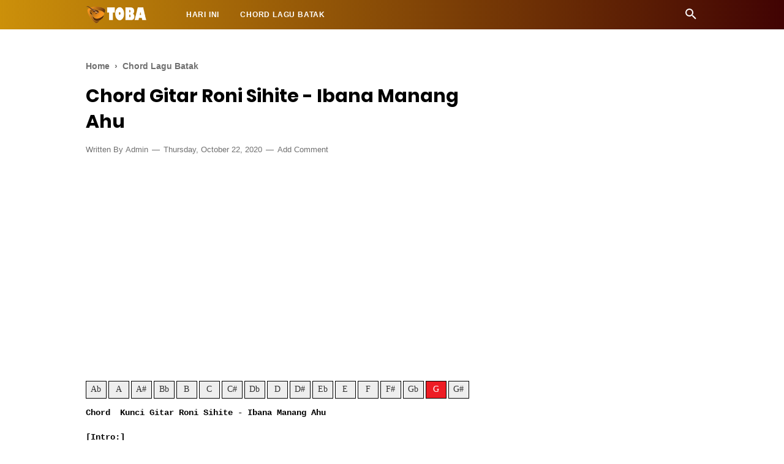

--- FILE ---
content_type: text/html; charset=utf-8
request_url: https://www.google.com/recaptcha/api2/aframe
body_size: 267
content:
<!DOCTYPE HTML><html><head><meta http-equiv="content-type" content="text/html; charset=UTF-8"></head><body><script nonce="3GWbdV6OZiUtOpa6WF1cJw">/** Anti-fraud and anti-abuse applications only. See google.com/recaptcha */ try{var clients={'sodar':'https://pagead2.googlesyndication.com/pagead/sodar?'};window.addEventListener("message",function(a){try{if(a.source===window.parent){var b=JSON.parse(a.data);var c=clients[b['id']];if(c){var d=document.createElement('img');d.src=c+b['params']+'&rc='+(localStorage.getItem("rc::a")?sessionStorage.getItem("rc::b"):"");window.document.body.appendChild(d);sessionStorage.setItem("rc::e",parseInt(sessionStorage.getItem("rc::e")||0)+1);localStorage.setItem("rc::h",'1769419774811');}}}catch(b){}});window.parent.postMessage("_grecaptcha_ready", "*");}catch(b){}</script></body></html>

--- FILE ---
content_type: text/css; charset=utf-8
request_url: https://raw.githack.com/Gitartoba/transposebatak/master/transposer.css
body_size: -30
content:
.transpose-keys {
	margin: 10px 0;
	overflow: auto;
	font: normal 14px Roboto;
	padding-top: 10px;
	clear: both;
}
.transpose-keys a { 
	display: block;
	float: left;
	width: 2.25em;
	text-align: center;
	margin: 0 .25em .25em 0;
	color: #333;
	background: #eee;
	text-decoration: none;
	padding: .4em 0;
	border: solid 1px black;
	outline: none;
}
.transpose-keys a.selected { 
  background: #ed1c24; 
  color: #FFF;
}
.entry-content .c,.entry-content .on{
  color: #1923d6;
  transition: opacity 0.3s ease-in-out;
  
}


--- FILE ---
content_type: text/javascript; charset=UTF-8
request_url: https://www.gitartoba.com/feeds/posts/summary/?max-results=7&alt=json-in-script&callback=artikelterbaru
body_size: 2855
content:
// API callback
artikelterbaru({"version":"1.0","encoding":"UTF-8","feed":{"xmlns":"http://www.w3.org/2005/Atom","xmlns$openSearch":"http://a9.com/-/spec/opensearchrss/1.0/","xmlns$blogger":"http://schemas.google.com/blogger/2008","xmlns$georss":"http://www.georss.org/georss","xmlns$gd":"http://schemas.google.com/g/2005","xmlns$thr":"http://purl.org/syndication/thread/1.0","id":{"$t":"tag:blogger.com,1999:blog-4785228805485040723"},"updated":{"$t":"2025-11-27T16:46:52.828-08:00"},"category":[{"term":"Chord Lagu Batak"},{"term":"Kunci Lagu Indonesia"},{"term":"Kunci Gitar Rohani"},{"term":"Nabasa Trio"},{"term":"Chord Lagu Karo"},{"term":"Judika"},{"term":"Style Voice"},{"term":"Arghado Trio"},{"term":"Nagabe Trio"},{"term":"Duo Naimarata"},{"term":"Kunci Gitar Lagu Papua"}],"title":{"type":"text","$t":"Gitar TOBA"},"subtitle":{"type":"html","$t":"Situs ini Menyediakan Chord Kunci Gitar Lagu Batak dan Kunci Gitar Lagu Lainya Hanya di Gitartoba.Com"},"link":[{"rel":"http://schemas.google.com/g/2005#feed","type":"application/atom+xml","href":"https:\/\/www.gitartoba.com\/feeds\/posts\/summary"},{"rel":"self","type":"application/atom+xml","href":"https:\/\/www.blogger.com\/feeds\/4785228805485040723\/posts\/summary?alt=json-in-script\u0026max-results=7"},{"rel":"alternate","type":"text/html","href":"https:\/\/www.gitartoba.com\/"},{"rel":"hub","href":"http://pubsubhubbub.appspot.com/"},{"rel":"next","type":"application/atom+xml","href":"https:\/\/www.blogger.com\/feeds\/4785228805485040723\/posts\/summary?alt=json-in-script\u0026start-index=8\u0026max-results=7"}],"author":[{"name":{"$t":"Admin"},"uri":{"$t":"http:\/\/www.blogger.com\/profile\/09778746930016461554"},"email":{"$t":"noreply@blogger.com"},"gd$image":{"rel":"http://schemas.google.com/g/2005#thumbnail","width":"16","height":"16","src":"https:\/\/img1.blogblog.com\/img\/b16-rounded.gif"}}],"generator":{"version":"7.00","uri":"http://www.blogger.com","$t":"Blogger"},"openSearch$totalResults":{"$t":"433"},"openSearch$startIndex":{"$t":"1"},"openSearch$itemsPerPage":{"$t":"7"},"entry":[{"id":{"$t":"tag:blogger.com,1999:blog-4785228805485040723.post-743377970531456094"},"published":{"$t":"2025-11-27T16:46:07.862-08:00"},"updated":{"$t":"2025-11-27T16:46:52.816-08:00"},"title":{"type":"text","$t":"Kunci Gitar Marhara - Unang Sitau Monangmu dari G"},"summary":{"type":"text","$t":"Kunci Gitar Marhara - Unang Sitau Monangmu dari G\n\n\nIntro :\nC  C  F  F\nDm  G  F C F C\n\nC\naha be naso hubaen \n   C\nna denggan maradophon ho\n   F\nda hasian..\nG\nhosa dohot nasa ngolukki\n                   C\nnga hupelehon be tuho..\n        Dm\nalani holongku do i..\nG          C  F G\n tu ho hasian..\n\nC\non dope hea hubaen \n  C\nnasala maradophon ho\n   F\ndi ngolukki..\nG\nmaos ma holan i \n          G\nsai "},"link":[{"rel":"replies","type":"application/atom+xml","href":"https:\/\/www.gitartoba.com\/feeds\/743377970531456094\/comments\/default","title":"Post Comments"},{"rel":"replies","type":"text/html","href":"https:\/\/www.gitartoba.com\/2025\/11\/kunci-gitar-marhara-unang-sitau.html#comment-form","title":"0 Comments"},{"rel":"edit","type":"application/atom+xml","href":"https:\/\/www.blogger.com\/feeds\/4785228805485040723\/posts\/default\/743377970531456094"},{"rel":"self","type":"application/atom+xml","href":"https:\/\/www.blogger.com\/feeds\/4785228805485040723\/posts\/default\/743377970531456094"},{"rel":"alternate","type":"text/html","href":"https:\/\/www.gitartoba.com\/2025\/11\/kunci-gitar-marhara-unang-sitau.html","title":"Kunci Gitar Marhara - Unang Sitau Monangmu dari G"}],"author":[{"name":{"$t":"Admin"},"uri":{"$t":"http:\/\/www.blogger.com\/profile\/09778746930016461554"},"email":{"$t":"noreply@blogger.com"},"gd$image":{"rel":"http://schemas.google.com/g/2005#thumbnail","width":"16","height":"16","src":"https:\/\/img1.blogblog.com\/img\/b16-rounded.gif"}}],"thr$total":{"$t":"0"}},{"id":{"$t":"tag:blogger.com,1999:blog-4785228805485040723.post-3587679687433899572"},"published":{"$t":"2025-11-26T04:29:00.000-08:00"},"updated":{"$t":"2025-11-26T04:29:17.951-08:00"},"category":[{"scheme":"http://www.blogger.com/atom/ns#","term":"Chord Lagu Batak"}],"title":{"type":"text","$t":"chord Kunci Gitar dari C Jun Munthe - Hita"},"summary":{"type":"text","$t":"chord Kunci Gitar dari C Jun Munthe - Hita\n\nIntro : \nC G  Am  G\nF Em  G\nC G  Am  G\nF  Em  G\n\nC   G         Am     Gm\nhasian unang holsoan ho..\n        F    Em     Dm           G\ndi akka hata na manegai pikkiran mi..\nC   G           Am\nhasian unang be ganggu..\n   Gm           F             Em \ndi son do au tontong manghaol ho..\n   Dm   G           C \ndi susa nang sonang mi..\n\n    Am\naut sura pe "},"link":[{"rel":"replies","type":"application/atom+xml","href":"https:\/\/www.gitartoba.com\/feeds\/3587679687433899572\/comments\/default","title":"Post Comments"},{"rel":"replies","type":"text/html","href":"https:\/\/www.gitartoba.com\/2025\/11\/chord-kunci-gitar-dari-c-jun-munthe-hita.html#comment-form","title":"0 Comments"},{"rel":"edit","type":"application/atom+xml","href":"https:\/\/www.blogger.com\/feeds\/4785228805485040723\/posts\/default\/3587679687433899572"},{"rel":"self","type":"application/atom+xml","href":"https:\/\/www.blogger.com\/feeds\/4785228805485040723\/posts\/default\/3587679687433899572"},{"rel":"alternate","type":"text/html","href":"https:\/\/www.gitartoba.com\/2025\/11\/chord-kunci-gitar-dari-c-jun-munthe-hita.html","title":"chord Kunci Gitar dari C Jun Munthe - Hita"}],"author":[{"name":{"$t":"Admin"},"uri":{"$t":"http:\/\/www.blogger.com\/profile\/09778746930016461554"},"email":{"$t":"noreply@blogger.com"},"gd$image":{"rel":"http://schemas.google.com/g/2005#thumbnail","width":"16","height":"16","src":"https:\/\/img1.blogblog.com\/img\/b16-rounded.gif"}}],"thr$total":{"$t":"0"}},{"id":{"$t":"tag:blogger.com,1999:blog-4785228805485040723.post-1534856910756143333"},"published":{"$t":"2024-12-10T00:10:00.003-08:00"},"updated":{"$t":"2024-12-10T00:10:42.358-08:00"},"category":[{"scheme":"http://www.blogger.com/atom/ns#","term":"Chord Lagu Batak"}],"title":{"type":"text","$t":"Kunci Gitar Sasada Ho Dari D  - Bobby Purba \u0026 Tabita Sipahutar"},"summary":{"type":"text","$t":"Kunci Gitar Sasada Ho Dari D  - Bobby Purba \u0026 Tabita Sipahutar\n\n\nIntro :   \n D      A\nhuuwo.. ooo.\n G       D\nhuuwo.. o oo..\nD      A\n uuwo.. ooo.. \n  G       D\nhuuwo.. o oo..\n\nD           A\nsasada ho.. dirohakki\nG              D\n mangingani pikkiranki\nG                 D\nmarbarbunga-bunga rohakki\n E                 A\nalani denggan ni basam\n\nD           A\nsasada ho.. dingolukki\nG              D\n "},"link":[{"rel":"replies","type":"application/atom+xml","href":"https:\/\/www.gitartoba.com\/feeds\/1534856910756143333\/comments\/default","title":"Post Comments"},{"rel":"replies","type":"text/html","href":"https:\/\/www.gitartoba.com\/2024\/12\/kunci-gitar-sasada-ho-dari-d-bobby.html#comment-form","title":"0 Comments"},{"rel":"edit","type":"application/atom+xml","href":"https:\/\/www.blogger.com\/feeds\/4785228805485040723\/posts\/default\/1534856910756143333"},{"rel":"self","type":"application/atom+xml","href":"https:\/\/www.blogger.com\/feeds\/4785228805485040723\/posts\/default\/1534856910756143333"},{"rel":"alternate","type":"text/html","href":"https:\/\/www.gitartoba.com\/2024\/12\/kunci-gitar-sasada-ho-dari-d-bobby.html","title":"Kunci Gitar Sasada Ho Dari D  - Bobby Purba \u0026 Tabita Sipahutar"}],"author":[{"name":{"$t":"Admin"},"uri":{"$t":"http:\/\/www.blogger.com\/profile\/09778746930016461554"},"email":{"$t":"noreply@blogger.com"},"gd$image":{"rel":"http://schemas.google.com/g/2005#thumbnail","width":"16","height":"16","src":"https:\/\/img1.blogblog.com\/img\/b16-rounded.gif"}}],"thr$total":{"$t":"0"}},{"id":{"$t":"tag:blogger.com,1999:blog-4785228805485040723.post-7049588589004955786"},"published":{"$t":"2024-12-04T23:35:00.002-08:00"},"updated":{"$t":"2024-12-04T23:35:12.003-08:00"},"category":[{"scheme":"http://www.blogger.com/atom/ns#","term":"Chord Lagu Batak"}],"title":{"type":"text","$t":"Chord Jun Munthe - Dang Marnasuda dan Kunci Gitarnya"},"summary":{"type":"text","$t":"Chord Jun Munthe - Dang Marnasuda dan Kunci Gitarnya\n\nIntro :\n C Am F C\n\nC                            Am\naha mambahen gabe lomos rohami\nlao mangoloi pangidoanku\n  Dm              \nhatahon na di rohami\n F         G         C\nasa huboto manikkopi i..\n\nC                              Am\n hagalaeon mi rade do au paune i\nhahuranganmi tau jaloonku\n  Dm              \nundukhon na di rohami\n      F       G"},"link":[{"rel":"replies","type":"application/atom+xml","href":"https:\/\/www.gitartoba.com\/feeds\/7049588589004955786\/comments\/default","title":"Post Comments"},{"rel":"replies","type":"text/html","href":"https:\/\/www.gitartoba.com\/2024\/12\/chord-jun-munthe-dang-marnasuda-dan.html#comment-form","title":"0 Comments"},{"rel":"edit","type":"application/atom+xml","href":"https:\/\/www.blogger.com\/feeds\/4785228805485040723\/posts\/default\/7049588589004955786"},{"rel":"self","type":"application/atom+xml","href":"https:\/\/www.blogger.com\/feeds\/4785228805485040723\/posts\/default\/7049588589004955786"},{"rel":"alternate","type":"text/html","href":"https:\/\/www.gitartoba.com\/2024\/12\/chord-jun-munthe-dang-marnasuda-dan.html","title":"Chord Jun Munthe - Dang Marnasuda dan Kunci Gitarnya"}],"author":[{"name":{"$t":"Admin"},"uri":{"$t":"http:\/\/www.blogger.com\/profile\/09778746930016461554"},"email":{"$t":"noreply@blogger.com"},"gd$image":{"rel":"http://schemas.google.com/g/2005#thumbnail","width":"16","height":"16","src":"https:\/\/img1.blogblog.com\/img\/b16-rounded.gif"}}],"thr$total":{"$t":"0"}},{"id":{"$t":"tag:blogger.com,1999:blog-4785228805485040723.post-8554034481453230803"},"published":{"$t":"2024-08-29T06:22:00.000-07:00"},"updated":{"$t":"2024-08-29T06:22:15.413-07:00"},"category":[{"scheme":"http://www.blogger.com/atom/ns#","term":"Chord Lagu Batak"}],"title":{"type":"text","$t":"Kunci Gitarnya Unang Be Hatai Cinta Dari C Paling Mudah"},"summary":{"type":"text","$t":"\u0026nbsp;\n\n\nKunci Gitar Unang Be Hatai Cinta dari C  - Flora Susanti Hasugian\n\n[Intro:] \nC   Dm  G   C\nAm  Dm  F  G  C\n\nC                           F\ndang tardokkon au be manang aha\n    G                  C\ndungkon huida ho padua dua\n      F        G\nnaeng muruk pe au\n      Em         Am\ndang adongbe lapatan na\nF           G           C   Dm G\n nungnga terlanjur au kecewa\n\n C                     F\n"},"link":[{"rel":"replies","type":"application/atom+xml","href":"https:\/\/www.gitartoba.com\/feeds\/8554034481453230803\/comments\/default","title":"Post Comments"},{"rel":"replies","type":"text/html","href":"https:\/\/www.gitartoba.com\/2024\/08\/kunci-gitarnya-unang-be-hatai-cinta.html#comment-form","title":"0 Comments"},{"rel":"edit","type":"application/atom+xml","href":"https:\/\/www.blogger.com\/feeds\/4785228805485040723\/posts\/default\/8554034481453230803"},{"rel":"self","type":"application/atom+xml","href":"https:\/\/www.blogger.com\/feeds\/4785228805485040723\/posts\/default\/8554034481453230803"},{"rel":"alternate","type":"text/html","href":"https:\/\/www.gitartoba.com\/2024\/08\/kunci-gitarnya-unang-be-hatai-cinta.html","title":"Kunci Gitarnya Unang Be Hatai Cinta Dari C Paling Mudah"}],"author":[{"name":{"$t":"Admin"},"uri":{"$t":"http:\/\/www.blogger.com\/profile\/09778746930016461554"},"email":{"$t":"noreply@blogger.com"},"gd$image":{"rel":"http://schemas.google.com/g/2005#thumbnail","width":"16","height":"16","src":"https:\/\/img1.blogblog.com\/img\/b16-rounded.gif"}}],"media$thumbnail":{"xmlns$media":"http://search.yahoo.com/mrss/","url":"https:\/\/blogger.googleusercontent.com\/img\/b\/R29vZ2xl\/AVvXsEgD3gPopp8hnfM93gJqzg7zCb8OdT4ktYqhGLrGqiRzkBd0fp8b4pS1HusUkevuOPFZ3iyf8Pzw6KW0dbfOF6Pxue3nZnm4OjbiYibh9w-mdUxGpRlPdIPSv3PnwznTBcMf0dA3TfUoBADtwZC5A17vD16NZtAhkL1uKn1Zoyfb1gu7kT_yJZ4t6TtcZUWw\/s72-c\/UNANG%20BE%20HATAI%20CINTA%20KUNCI%20GITARNYA.jpg","height":"72","width":"72"},"thr$total":{"$t":"0"}},{"id":{"$t":"tag:blogger.com,1999:blog-4785228805485040723.post-3187577554634356530"},"published":{"$t":"2024-07-03T19:56:00.000-07:00"},"updated":{"$t":"2024-07-03T19:56:23.633-07:00"},"category":[{"scheme":"http://www.blogger.com/atom/ns#","term":"Chord Lagu Batak"}],"title":{"type":"text","$t":"Kunci Gitar Rohaku - Jun Munthe dari G"},"summary":{"type":"text","$t":"Kunci Gitar Rohaku - Jun Munthe dari G\nintro:\nIntro : \nC  Am  F  C\n\nC                            Am\naha mambahen gabe lomos rohami\nlao mangoloi pangidoanku\n  Dm             \nhatahon na di rohami\n F         G         C\nasa huboto manikkopi i..\n\nC                              Am\n hagalaeon mi rade do au paune i\nhahuranganmi tau jaloonku\n  Dm               \nundukhon na di rohami\n      F       G"},"link":[{"rel":"replies","type":"application/atom+xml","href":"https:\/\/www.gitartoba.com\/feeds\/3187577554634356530\/comments\/default","title":"Post Comments"},{"rel":"replies","type":"text/html","href":"https:\/\/www.gitartoba.com\/2024\/07\/kunci-gitar-rohaku-jun-munthe-dari-g.html#comment-form","title":"0 Comments"},{"rel":"edit","type":"application/atom+xml","href":"https:\/\/www.blogger.com\/feeds\/4785228805485040723\/posts\/default\/3187577554634356530"},{"rel":"self","type":"application/atom+xml","href":"https:\/\/www.blogger.com\/feeds\/4785228805485040723\/posts\/default\/3187577554634356530"},{"rel":"alternate","type":"text/html","href":"https:\/\/www.gitartoba.com\/2024\/07\/kunci-gitar-rohaku-jun-munthe-dari-g.html","title":"Kunci Gitar Rohaku - Jun Munthe dari G"}],"author":[{"name":{"$t":"Admin"},"uri":{"$t":"http:\/\/www.blogger.com\/profile\/09778746930016461554"},"email":{"$t":"noreply@blogger.com"},"gd$image":{"rel":"http://schemas.google.com/g/2005#thumbnail","width":"16","height":"16","src":"https:\/\/img1.blogblog.com\/img\/b16-rounded.gif"}}],"thr$total":{"$t":"0"}},{"id":{"$t":"tag:blogger.com,1999:blog-4785228805485040723.post-7646963793540028749"},"published":{"$t":"2024-03-21T20:04:00.000-07:00"},"updated":{"$t":"2024-03-21T20:27:33.078-07:00"},"category":[{"scheme":"http://www.blogger.com/atom/ns#","term":"Chord Lagu Batak"}],"title":{"type":"text","$t":"Kunci Gitar Dompak Sinaga Feat Meta Sinaga - Pujionku Ma Goarmu"},"summary":{"type":"text","$t":"\n\nKunci Gitar Dompak Sinaga Feat Meta Sinaga - Pujionku Ma Goarmu\n\nintro:\nC  G  Am  Em  F\nG  C  G  C  G  Am\nE  F  G  C  G\n\nC         G  Am         Em\nSian roha na unduk jala ias \n         G        C      G\nPujionku ma GoarMu o Tuhan \n   C      G  Am           EM\nAlani basaM nang PanarihonMi\n     F    Fm       C        G\nDi ganup gulmit ni parngoluonki\nC         G     Am      E \nDi ramoti Ho do au"},"link":[{"rel":"replies","type":"application/atom+xml","href":"https:\/\/www.gitartoba.com\/feeds\/7646963793540028749\/comments\/default","title":"Post Comments"},{"rel":"replies","type":"text/html","href":"https:\/\/www.gitartoba.com\/2024\/03\/kunci-gitar-dompak-sinaga-feat-meta.html#comment-form","title":"0 Comments"},{"rel":"edit","type":"application/atom+xml","href":"https:\/\/www.blogger.com\/feeds\/4785228805485040723\/posts\/default\/7646963793540028749"},{"rel":"self","type":"application/atom+xml","href":"https:\/\/www.blogger.com\/feeds\/4785228805485040723\/posts\/default\/7646963793540028749"},{"rel":"alternate","type":"text/html","href":"https:\/\/www.gitartoba.com\/2024\/03\/kunci-gitar-dompak-sinaga-feat-meta.html","title":"Kunci Gitar Dompak Sinaga Feat Meta Sinaga - Pujionku Ma Goarmu"}],"author":[{"name":{"$t":"Admin"},"uri":{"$t":"http:\/\/www.blogger.com\/profile\/09778746930016461554"},"email":{"$t":"noreply@blogger.com"},"gd$image":{"rel":"http://schemas.google.com/g/2005#thumbnail","width":"16","height":"16","src":"https:\/\/img1.blogblog.com\/img\/b16-rounded.gif"}}],"media$thumbnail":{"xmlns$media":"http://search.yahoo.com/mrss/","url":"https:\/\/blogger.googleusercontent.com\/img\/b\/R29vZ2xl\/AVvXsEjVy0f8U2-9kJSC2tMjUITz8jIkQIfC-gQxUI-Ga1N4FjDIMmxZMPxjtpNyzLRxBDuLy4jvg2UMMe-0AcwzSB32GktmULxDin5-JBuO9eKn4lIlcSxmL7V1Sfyjh0KeKFH3iNUrmNc03s_DbOxeubV8ujuxlcyqmauBjMpF5dCMHRPkIG06JFjMjzbfS6x4\/s72-c\/Dompak%20Sinaga%20Feat%20Meta%20Sinaga%20chord.jpg","height":"72","width":"72"},"thr$total":{"$t":"0"}}]}});

--- FILE ---
content_type: text/javascript; charset=UTF-8
request_url: https://www.gitartoba.com/feeds/posts/summary/-/Chord%20Lagu%20Batak?alt=json-in-script&orderby=updated&start-index=209&max-results=8&callback=showRelatedPost
body_size: 3445
content:
// API callback
showRelatedPost({"version":"1.0","encoding":"UTF-8","feed":{"xmlns":"http://www.w3.org/2005/Atom","xmlns$openSearch":"http://a9.com/-/spec/opensearchrss/1.0/","xmlns$blogger":"http://schemas.google.com/blogger/2008","xmlns$georss":"http://www.georss.org/georss","xmlns$gd":"http://schemas.google.com/g/2005","xmlns$thr":"http://purl.org/syndication/thread/1.0","id":{"$t":"tag:blogger.com,1999:blog-4785228805485040723"},"updated":{"$t":"2025-11-27T16:46:52.828-08:00"},"category":[{"term":"Chord Lagu Batak"},{"term":"Kunci Lagu Indonesia"},{"term":"Kunci Gitar Rohani"},{"term":"Nabasa Trio"},{"term":"Chord Lagu Karo"},{"term":"Judika"},{"term":"Style Voice"},{"term":"Arghado Trio"},{"term":"Nagabe Trio"},{"term":"Duo Naimarata"},{"term":"Kunci Gitar Lagu Papua"}],"title":{"type":"text","$t":"Gitar TOBA"},"subtitle":{"type":"html","$t":"Situs ini Menyediakan Chord Kunci Gitar Lagu Batak dan Kunci Gitar Lagu Lainya Hanya di Gitartoba.Com"},"link":[{"rel":"http://schemas.google.com/g/2005#feed","type":"application/atom+xml","href":"https:\/\/www.gitartoba.com\/feeds\/posts\/summary"},{"rel":"self","type":"application/atom+xml","href":"https:\/\/www.blogger.com\/feeds\/4785228805485040723\/posts\/summary\/-\/Chord+Lagu+Batak?alt=json-in-script\u0026start-index=209\u0026max-results=8\u0026orderby=updated"},{"rel":"alternate","type":"text/html","href":"https:\/\/www.gitartoba.com\/search\/label\/Chord%20Lagu%20Batak"},{"rel":"hub","href":"http://pubsubhubbub.appspot.com/"},{"rel":"previous","type":"application/atom+xml","href":"https:\/\/www.blogger.com\/feeds\/4785228805485040723\/posts\/summary\/-\/Chord+Lagu+Batak\/-\/Chord+Lagu+Batak?alt=json-in-script\u0026start-index=201\u0026max-results=8\u0026orderby=updated"},{"rel":"next","type":"application/atom+xml","href":"https:\/\/www.blogger.com\/feeds\/4785228805485040723\/posts\/summary\/-\/Chord+Lagu+Batak\/-\/Chord+Lagu+Batak?alt=json-in-script\u0026start-index=217\u0026max-results=8\u0026orderby=updated"}],"author":[{"name":{"$t":"Admin"},"uri":{"$t":"http:\/\/www.blogger.com\/profile\/09778746930016461554"},"email":{"$t":"noreply@blogger.com"},"gd$image":{"rel":"http://schemas.google.com/g/2005#thumbnail","width":"16","height":"16","src":"https:\/\/img1.blogblog.com\/img\/b16-rounded.gif"}}],"generator":{"version":"7.00","uri":"http://www.blogger.com","$t":"Blogger"},"openSearch$totalResults":{"$t":"283"},"openSearch$startIndex":{"$t":"209"},"openSearch$itemsPerPage":{"$t":"8"},"entry":[{"id":{"$t":"tag:blogger.com,1999:blog-4785228805485040723.post-8909522445976579519"},"published":{"$t":"2019-05-08T02:18:00.001-07:00"},"updated":{"$t":"2020-05-02T21:53:42.824-07:00"},"category":[{"scheme":"http://www.blogger.com/atom/ns#","term":"Chord Lagu Batak"}],"title":{"type":"text","$t":"Chord Kunci Gitar Serly 2 - Jack Marpaung"},"summary":{"type":"text","$t":"\n\n\n\nUntuk mempermudah anda mempelajari Kunci Gitar Serly 2 - Jack Marpaung, anda bisa mengganti nada dasar kunci sesuai selera dan suara anda,caranya klik kunci yang ada inginkan \nSerly 2\n\n  \nIntro : \nA  Am  A\nF#m  A  E  A  2x\n\n*\nA      D       A\nSerly, huingot do\n   D                     A\nsasude na janji na tapudu ni\n    D                  A F#m        \npadan naso boi aseonta i.. i\nA       E"},"link":[{"rel":"replies","type":"application/atom+xml","href":"https:\/\/www.gitartoba.com\/feeds\/8909522445976579519\/comments\/default","title":"Post Comments"},{"rel":"replies","type":"text/html","href":"https:\/\/www.gitartoba.com\/2019\/05\/chord-kunci-gitar-serly-2-jack-marpaung.html#comment-form","title":"0 Comments"},{"rel":"edit","type":"application/atom+xml","href":"https:\/\/www.blogger.com\/feeds\/4785228805485040723\/posts\/default\/8909522445976579519"},{"rel":"self","type":"application/atom+xml","href":"https:\/\/www.blogger.com\/feeds\/4785228805485040723\/posts\/default\/8909522445976579519"},{"rel":"alternate","type":"text/html","href":"https:\/\/www.gitartoba.com\/2019\/05\/chord-kunci-gitar-serly-2-jack-marpaung.html","title":"Chord Kunci Gitar Serly 2 - Jack Marpaung"}],"author":[{"name":{"$t":"Admin"},"uri":{"$t":"http:\/\/www.blogger.com\/profile\/09778746930016461554"},"email":{"$t":"noreply@blogger.com"},"gd$image":{"rel":"http://schemas.google.com/g/2005#thumbnail","width":"16","height":"16","src":"https:\/\/img1.blogblog.com\/img\/b16-rounded.gif"}}],"media$thumbnail":{"xmlns$media":"http://search.yahoo.com/mrss/","url":"https:\/\/blogger.googleusercontent.com\/img\/b\/R29vZ2xl\/AVvXsEiEjL1RuO-lUqjsKXlftZD4CvSMMfDxjjcSngPotjp3WehNpMBn6pGFDy6mRHA4aT9llM3zDWFTRgxeUO6A0iA5__9ToYlMPfY4QwzAGcX1u-5raVZLdDAzw0Ljy_NqIOl5Hfi1OsHOAoBn\/s72-c\/Chord+Kunci+Gitar+Serly+2.jpeg","height":"72","width":"72"},"thr$total":{"$t":"0"}},{"id":{"$t":"tag:blogger.com,1999:blog-4785228805485040723.post-1302100689809614130"},"published":{"$t":"2019-05-08T18:26:00.002-07:00"},"updated":{"$t":"2020-05-02T21:53:29.355-07:00"},"category":[{"scheme":"http://www.blogger.com/atom/ns#","term":"Chord Lagu Batak"}],"title":{"type":"text","$t":"Kunci Gitar Manangiangkon Au - Permata Trio"},"summary":{"type":"text","$t":"\n\n\n\nUntuk mempermudah anda mempelajari Kunci Gitar Manangiangkon Au - Permata Trio, anda bisa mengganti nada dasar kunci sesuai selera dan suara anda,caranya klik kunci yang ada inginkan\nManangiangkon Au\n\u0026nbsp;\n\n  \nIntro :\nC  Em  Dm G  C\nC  Em  Dm G\n\nC     Em   Dm     G        C\nnungga hudok tuho dahasian\n       Em     Dm    G       C\ndang na marmeam-meam au tuho\n         Em        Dm   G"},"link":[{"rel":"replies","type":"application/atom+xml","href":"https:\/\/www.gitartoba.com\/feeds\/1302100689809614130\/comments\/default","title":"Post Comments"},{"rel":"replies","type":"text/html","href":"https:\/\/www.gitartoba.com\/2019\/05\/kunci-gitar-manangiangkon-au-permata.html#comment-form","title":"0 Comments"},{"rel":"edit","type":"application/atom+xml","href":"https:\/\/www.blogger.com\/feeds\/4785228805485040723\/posts\/default\/1302100689809614130"},{"rel":"self","type":"application/atom+xml","href":"https:\/\/www.blogger.com\/feeds\/4785228805485040723\/posts\/default\/1302100689809614130"},{"rel":"alternate","type":"text/html","href":"https:\/\/www.gitartoba.com\/2019\/05\/kunci-gitar-manangiangkon-au-permata.html","title":"Kunci Gitar Manangiangkon Au - Permata Trio"}],"author":[{"name":{"$t":"Admin"},"uri":{"$t":"http:\/\/www.blogger.com\/profile\/09778746930016461554"},"email":{"$t":"noreply@blogger.com"},"gd$image":{"rel":"http://schemas.google.com/g/2005#thumbnail","width":"16","height":"16","src":"https:\/\/img1.blogblog.com\/img\/b16-rounded.gif"}}],"media$thumbnail":{"xmlns$media":"http://search.yahoo.com/mrss/","url":"https:\/\/blogger.googleusercontent.com\/img\/b\/R29vZ2xl\/AVvXsEgul8WziGq86s2xOKwh1qmRiQSr-Ig1-2ego-VZyBZszH_qgAQnmsfwmGwM4WIVbxF2YAwf3Z4hRJB2uZBJYgZ6mXk3mt2MDrdltWmqYv3_px9vR9XVTo3tMhCWPwZ_7MJnTJmmg04jGQKc\/s72-c\/Kunci+Gitar+Manangiangkon+Au.jpg","height":"72","width":"72"},"thr$total":{"$t":"0"}},{"id":{"$t":"tag:blogger.com,1999:blog-4785228805485040723.post-6517884038659546710"},"published":{"$t":"2019-05-09T21:35:00.000-07:00"},"updated":{"$t":"2020-05-02T21:52:52.112-07:00"},"category":[{"scheme":"http://www.blogger.com/atom/ns#","term":"Chord Lagu Batak"}],"title":{"type":"text","$t":"Chord Kunci Gitar Elvi - Sobat Sitopu"},"summary":{"type":"text","$t":"\n\n\nUntuk mempermudah anda mempelajari Chord Kunci Gitar Elvi, anda bisa mengganti nada dasar kunci sesuai selera dan suara anda,caranya klik kunci yang ada inginkan\nElvi \n\n  \nIntro :\nA  E  F#m  E\n\nA                       D\nElvi idingat ham pe parjumpahanta\n        F#m               E\ni Sirpang Sigodang donokhon Merek Raya\nA                            \notik pe lang husangka,\n      E\nputushono mu "},"link":[{"rel":"replies","type":"application/atom+xml","href":"https:\/\/www.gitartoba.com\/feeds\/6517884038659546710\/comments\/default","title":"Post Comments"},{"rel":"replies","type":"text/html","href":"https:\/\/www.gitartoba.com\/2019\/05\/chord-kunci-gitar-elvi.html#comment-form","title":"0 Comments"},{"rel":"edit","type":"application/atom+xml","href":"https:\/\/www.blogger.com\/feeds\/4785228805485040723\/posts\/default\/6517884038659546710"},{"rel":"self","type":"application/atom+xml","href":"https:\/\/www.blogger.com\/feeds\/4785228805485040723\/posts\/default\/6517884038659546710"},{"rel":"alternate","type":"text/html","href":"https:\/\/www.gitartoba.com\/2019\/05\/chord-kunci-gitar-elvi.html","title":"Chord Kunci Gitar Elvi - Sobat Sitopu"}],"author":[{"name":{"$t":"Admin"},"uri":{"$t":"http:\/\/www.blogger.com\/profile\/09778746930016461554"},"email":{"$t":"noreply@blogger.com"},"gd$image":{"rel":"http://schemas.google.com/g/2005#thumbnail","width":"16","height":"16","src":"https:\/\/img1.blogblog.com\/img\/b16-rounded.gif"}}],"media$thumbnail":{"xmlns$media":"http://search.yahoo.com/mrss/","url":"https:\/\/blogger.googleusercontent.com\/img\/b\/R29vZ2xl\/AVvXsEj01wHPCX__8CszSGpqXbBqxbLWel-dXusFSo7rQTQX3qiVwPHUYbQRvMOFMdwqQtOG1-gqBwb4PHXdj5VLBStWPbJWvELE2QSa5c7TnKh9oaVeRLBKoG9-HDY2rv21shQw8xmX90VZWXK3\/s72-c\/Chord+Kunci+Gitar+Elvi.jpg","height":"72","width":"72"},"thr$total":{"$t":"0"}},{"id":{"$t":"tag:blogger.com,1999:blog-4785228805485040723.post-485533352604483181"},"published":{"$t":"2019-05-13T00:39:00.003-07:00"},"updated":{"$t":"2020-05-02T21:52:17.666-07:00"},"category":[{"scheme":"http://www.blogger.com/atom/ns#","term":"Chord Lagu Batak"}],"title":{"type":"text","$t":"Chord Kunci Gitar Pariban Dari G - Siantar Rap Foundation OST Pariban Idola Dari Tanah Jawa "},"summary":{"type":"text","$t":"\n\n\n\nUntuk mempermudah anda mempelajari Kunci Gitar Pariban dari G- Siantar Rap Foundation OST Pariban Idola Dari Tanah Jawa, anda bisa mengganti nada dasar kunci sesuai selera dan suara anda,caranya klik kunci yang ada inginkan\nIntro : \nG D Em C D\nG D Em C D\n\nG               D\nBoasa dang tibu hutanda\n           Em\nUlimi da hasian\n              C\nSai sukkun-sukkun do roha\n           D\nMarningot "},"link":[{"rel":"replies","type":"application/atom+xml","href":"https:\/\/www.gitartoba.com\/feeds\/485533352604483181\/comments\/default","title":"Post Comments"},{"rel":"replies","type":"text/html","href":"https:\/\/www.gitartoba.com\/2019\/05\/chord-kunci-gitar-pariban-siantar-rap.html#comment-form","title":"0 Comments"},{"rel":"edit","type":"application/atom+xml","href":"https:\/\/www.blogger.com\/feeds\/4785228805485040723\/posts\/default\/485533352604483181"},{"rel":"self","type":"application/atom+xml","href":"https:\/\/www.blogger.com\/feeds\/4785228805485040723\/posts\/default\/485533352604483181"},{"rel":"alternate","type":"text/html","href":"https:\/\/www.gitartoba.com\/2019\/05\/chord-kunci-gitar-pariban-siantar-rap.html","title":"Chord Kunci Gitar Pariban Dari G - Siantar Rap Foundation OST Pariban Idola Dari Tanah Jawa "}],"author":[{"name":{"$t":"Admin"},"uri":{"$t":"http:\/\/www.blogger.com\/profile\/09778746930016461554"},"email":{"$t":"noreply@blogger.com"},"gd$image":{"rel":"http://schemas.google.com/g/2005#thumbnail","width":"16","height":"16","src":"https:\/\/img1.blogblog.com\/img\/b16-rounded.gif"}}],"media$thumbnail":{"xmlns$media":"http://search.yahoo.com/mrss/","url":"https:\/\/blogger.googleusercontent.com\/img\/b\/R29vZ2xl\/AVvXsEiNCLiUrStRGOCFL0ub0fufN6h0r0L_8wRwV6Yt1mxH9bYbKg4tZObKeYJ5J07AxHiVcUTfgA7YVQ_e5zJ35tNbssSdiUy1Quwy13eCTYVppMgtFxjERjLhmfDkinh55ge2GqqOtRpX57Ef\/s72-c\/Chord+Kunci+Gitar+Pariban.jpg","height":"72","width":"72"},"thr$total":{"$t":"0"}},{"id":{"$t":"tag:blogger.com,1999:blog-4785228805485040723.post-7886513269702973520"},"published":{"$t":"2019-05-13T00:53:00.000-07:00"},"updated":{"$t":"2020-05-02T21:52:06.247-07:00"},"category":[{"scheme":"http://www.blogger.com/atom/ns#","term":"Chord Lagu Batak"}],"title":{"type":"text","$t":"Chord Gitar Unang Parmeam Meam Au - Charles Simbolon"},"summary":{"type":"text","$t":"\n\n\n\nUntuk mempermudah anda mempelajari Kunci Gitar Unang Parmeam Meam Au - Charles Simbolon, anda bisa mengganti nada dasar kunci sesuai selera dan suara anda,caranya klik kunci yang ada inginkan\n\nUnang Parmeam Meam Au\n\nIntro\nAm  Dm  G  C\n \nAm \nHodo namandokkon jolo tammat au\nDm \nSai nimmu do tu au \nG \nHodo namandokkon jolo horja au\nC \nSai nimmu do tu au.\nAm\nHodo namandokkon ingkon sabar au. \nDm"},"link":[{"rel":"replies","type":"application/atom+xml","href":"https:\/\/www.gitartoba.com\/feeds\/7886513269702973520\/comments\/default","title":"Post Comments"},{"rel":"replies","type":"text/html","href":"https:\/\/www.gitartoba.com\/2019\/05\/chord-gitar-unang-parmeam-meam-au.html#comment-form","title":"0 Comments"},{"rel":"edit","type":"application/atom+xml","href":"https:\/\/www.blogger.com\/feeds\/4785228805485040723\/posts\/default\/7886513269702973520"},{"rel":"self","type":"application/atom+xml","href":"https:\/\/www.blogger.com\/feeds\/4785228805485040723\/posts\/default\/7886513269702973520"},{"rel":"alternate","type":"text/html","href":"https:\/\/www.gitartoba.com\/2019\/05\/chord-gitar-unang-parmeam-meam-au.html","title":"Chord Gitar Unang Parmeam Meam Au - Charles Simbolon"}],"author":[{"name":{"$t":"Admin"},"uri":{"$t":"http:\/\/www.blogger.com\/profile\/09778746930016461554"},"email":{"$t":"noreply@blogger.com"},"gd$image":{"rel":"http://schemas.google.com/g/2005#thumbnail","width":"16","height":"16","src":"https:\/\/img1.blogblog.com\/img\/b16-rounded.gif"}}],"media$thumbnail":{"xmlns$media":"http://search.yahoo.com/mrss/","url":"https:\/\/blogger.googleusercontent.com\/img\/b\/R29vZ2xl\/AVvXsEih5i1vAFAUWnQckEvAldt_UBr1e0pXCgTSJK_XsZSwNBnKIxxoBu0rnFGYHwsWUJsqjC4TOFKFZpd44rNMMcjDaklFU6UvHrw51elp8KTZBDazsGursIZltjYtSK-jrKjkIiBn5XZEJ5xk\/s72-c\/Chord+Gitar+Unang+Parmeam+Meam+Au.jpg","height":"72","width":"72"},"thr$total":{"$t":"0"}},{"id":{"$t":"tag:blogger.com,1999:blog-4785228805485040723.post-5634587408142209362"},"published":{"$t":"2020-02-10T18:24:00.002-08:00"},"updated":{"$t":"2020-05-02T21:51:47.249-07:00"},"category":[{"scheme":"http://www.blogger.com/atom/ns#","term":"Chord Lagu Batak"}],"title":{"type":"text","$t":"Chord Kunci Gitar Korban Modal Holong - Netral Voice"},"summary":{"type":"text","$t":"\n\n\n\nUntuk mempermudah anda mempelajari , Chord Kunci Gitar Korban Modal Holong dari Netral Voice Anda bisa mengganti nada dasar \nkunci sesuai \nselera dan \nsuara anda, Caranya klik kunci yang ada inginkan \n\n\n\nModal Holong\nIntro : \nC   G   C   G\nBm  Am  G\n\n*\n                                D\nHuboto do dang sanggup au tuho ito\n    Am           G\nHuboto do lungun hu hasian\n    Em            C"},"link":[{"rel":"replies","type":"application/atom+xml","href":"https:\/\/www.gitartoba.com\/feeds\/5634587408142209362\/comments\/default","title":"Post Comments"},{"rel":"replies","type":"text/html","href":"https:\/\/www.gitartoba.com\/2020\/02\/chord-kunci-modal-holong-netral-voice.html#comment-form","title":"0 Comments"},{"rel":"edit","type":"application/atom+xml","href":"https:\/\/www.blogger.com\/feeds\/4785228805485040723\/posts\/default\/5634587408142209362"},{"rel":"self","type":"application/atom+xml","href":"https:\/\/www.blogger.com\/feeds\/4785228805485040723\/posts\/default\/5634587408142209362"},{"rel":"alternate","type":"text/html","href":"https:\/\/www.gitartoba.com\/2020\/02\/chord-kunci-modal-holong-netral-voice.html","title":"Chord Kunci Gitar Korban Modal Holong - Netral Voice"}],"author":[{"name":{"$t":"Admin"},"uri":{"$t":"http:\/\/www.blogger.com\/profile\/09778746930016461554"},"email":{"$t":"noreply@blogger.com"},"gd$image":{"rel":"http://schemas.google.com/g/2005#thumbnail","width":"16","height":"16","src":"https:\/\/img1.blogblog.com\/img\/b16-rounded.gif"}}],"thr$total":{"$t":"0"}},{"id":{"$t":"tag:blogger.com,1999:blog-4785228805485040723.post-7047922627537169471"},"published":{"$t":"2020-02-07T22:43:00.002-08:00"},"updated":{"$t":"2020-05-02T21:50:51.174-07:00"},"category":[{"scheme":"http://www.blogger.com/atom/ns#","term":"Chord Lagu Batak"}],"title":{"type":"text","$t":"Kunci Gitar Style Voice - Leleng Ma Hupaima"},"summary":{"type":"text","$t":"\u0026nbsp;Untuk mempermudah anda mempelajari , Kunci Gitar Style Voice - Leleng Ma Hupaima Anda bisa mengganti nada dasar kunci sesuai \nselera dan \nsuara anda, Caranya klik kunci yang ada inginkan\n\n\u0026nbsp;Leleng Ma Hupaima \nIntro : \nEm  Bm  C  D  G \nEm  Bm  C  D  G \n      \n*\nG          D\nLeleng ma hu\n        Am     G\nPaima - ima baritam ito\nD\nDang tarbege au\n               C G  D\nManang na didia ho..o"},"link":[{"rel":"replies","type":"application/atom+xml","href":"https:\/\/www.gitartoba.com\/feeds\/7047922627537169471\/comments\/default","title":"Post Comments"},{"rel":"replies","type":"text/html","href":"https:\/\/www.gitartoba.com\/2020\/02\/kunci-gitar-style-voice-leleng-ma.html#comment-form","title":"0 Comments"},{"rel":"edit","type":"application/atom+xml","href":"https:\/\/www.blogger.com\/feeds\/4785228805485040723\/posts\/default\/7047922627537169471"},{"rel":"self","type":"application/atom+xml","href":"https:\/\/www.blogger.com\/feeds\/4785228805485040723\/posts\/default\/7047922627537169471"},{"rel":"alternate","type":"text/html","href":"https:\/\/www.gitartoba.com\/2020\/02\/kunci-gitar-style-voice-leleng-ma.html","title":"Kunci Gitar Style Voice - Leleng Ma Hupaima"}],"author":[{"name":{"$t":"Admin"},"uri":{"$t":"http:\/\/www.blogger.com\/profile\/09778746930016461554"},"email":{"$t":"noreply@blogger.com"},"gd$image":{"rel":"http://schemas.google.com/g/2005#thumbnail","width":"16","height":"16","src":"https:\/\/img1.blogblog.com\/img\/b16-rounded.gif"}}],"thr$total":{"$t":"0"}},{"id":{"$t":"tag:blogger.com,1999:blog-4785228805485040723.post-179975068005577254"},"published":{"$t":"2020-02-05T20:42:00.003-08:00"},"updated":{"$t":"2020-05-02T21:50:29.190-07:00"},"category":[{"scheme":"http://www.blogger.com/atom/ns#","term":"Chord Lagu Batak"}],"title":{"type":"text","$t":"Kunci Gitar Putri Siagian - Memori Desember"},"summary":{"type":"text","$t":"\n\n\n\n\u0026nbsp;Untuk mempermudah anda mempelajari , Chord\u0026nbsp; Kunci Gitar Memori Desember dari Putri Siagian Anda bisa mengganti nada dasar kunci sesuai \nselera dan \nsuara anda, Caranya klik kunci yang ada inginkan\n\nMemori Desember\nIntro : \nIntro : \nC  Em   C   G\n\n*\nG          \nSai huingot do ito\nD           G\nDibagasan rohakki\nEm                   Am\nDitikki rap hita naujui\n     C"},"link":[{"rel":"replies","type":"application/atom+xml","href":"https:\/\/www.gitartoba.com\/feeds\/179975068005577254\/comments\/default","title":"Post Comments"},{"rel":"replies","type":"text/html","href":"https:\/\/www.gitartoba.com\/2020\/02\/kunci-gitar-putri-siagian-memori.html#comment-form","title":"0 Comments"},{"rel":"edit","type":"application/atom+xml","href":"https:\/\/www.blogger.com\/feeds\/4785228805485040723\/posts\/default\/179975068005577254"},{"rel":"self","type":"application/atom+xml","href":"https:\/\/www.blogger.com\/feeds\/4785228805485040723\/posts\/default\/179975068005577254"},{"rel":"alternate","type":"text/html","href":"https:\/\/www.gitartoba.com\/2020\/02\/kunci-gitar-putri-siagian-memori.html","title":"Kunci Gitar Putri Siagian - Memori Desember"}],"author":[{"name":{"$t":"Admin"},"uri":{"$t":"http:\/\/www.blogger.com\/profile\/09778746930016461554"},"email":{"$t":"noreply@blogger.com"},"gd$image":{"rel":"http://schemas.google.com/g/2005#thumbnail","width":"16","height":"16","src":"https:\/\/img1.blogblog.com\/img\/b16-rounded.gif"}}],"media$thumbnail":{"xmlns$media":"http://search.yahoo.com/mrss/","url":"https:\/\/blogger.googleusercontent.com\/img\/b\/R29vZ2xl\/AVvXsEgrzwZQPHzlOnypv_3VRLZZZ4MUQe-Go4nAC3ALxXKjVdXvaKsQyv4q1SdrPDkp31iiSLwELid2Uxj-NbQv3Ldu2F_P-rUdgXwo_VO_vV4LUD_rkBi-rTmAbkoGdjxiMORCTbqGeL9vvBjy\/s72-c\/Putri+Siagian+-+Memori+Desember+Chord.jpg","height":"72","width":"72"},"thr$total":{"$t":"0"}}]}});

--- FILE ---
content_type: text/javascript; charset=UTF-8
request_url: https://www.gitartoba.com/feeds/posts/default/-/Chord%20Lagu%20Batak?alt=json-in-script&callback=bacajuga&max-results=5
body_size: 4029
content:
// API callback
bacajuga({"version":"1.0","encoding":"UTF-8","feed":{"xmlns":"http://www.w3.org/2005/Atom","xmlns$openSearch":"http://a9.com/-/spec/opensearchrss/1.0/","xmlns$blogger":"http://schemas.google.com/blogger/2008","xmlns$georss":"http://www.georss.org/georss","xmlns$gd":"http://schemas.google.com/g/2005","xmlns$thr":"http://purl.org/syndication/thread/1.0","id":{"$t":"tag:blogger.com,1999:blog-4785228805485040723"},"updated":{"$t":"2025-11-27T16:46:52.828-08:00"},"category":[{"term":"Chord Lagu Batak"},{"term":"Kunci Lagu Indonesia"},{"term":"Kunci Gitar Rohani"},{"term":"Nabasa Trio"},{"term":"Chord Lagu Karo"},{"term":"Judika"},{"term":"Style Voice"},{"term":"Arghado Trio"},{"term":"Nagabe Trio"},{"term":"Duo Naimarata"},{"term":"Kunci Gitar Lagu Papua"}],"title":{"type":"text","$t":"Gitar TOBA"},"subtitle":{"type":"html","$t":"Situs ini Menyediakan Chord Kunci Gitar Lagu Batak dan Kunci Gitar Lagu Lainya Hanya di Gitartoba.Com"},"link":[{"rel":"http://schemas.google.com/g/2005#feed","type":"application/atom+xml","href":"https:\/\/www.gitartoba.com\/feeds\/posts\/default"},{"rel":"self","type":"application/atom+xml","href":"https:\/\/www.blogger.com\/feeds\/4785228805485040723\/posts\/default\/-\/Chord+Lagu+Batak?alt=json-in-script\u0026max-results=5"},{"rel":"alternate","type":"text/html","href":"https:\/\/www.gitartoba.com\/search\/label\/Chord%20Lagu%20Batak"},{"rel":"hub","href":"http://pubsubhubbub.appspot.com/"},{"rel":"next","type":"application/atom+xml","href":"https:\/\/www.blogger.com\/feeds\/4785228805485040723\/posts\/default\/-\/Chord+Lagu+Batak\/-\/Chord+Lagu+Batak?alt=json-in-script\u0026start-index=6\u0026max-results=5"}],"author":[{"name":{"$t":"Admin"},"uri":{"$t":"http:\/\/www.blogger.com\/profile\/09778746930016461554"},"email":{"$t":"noreply@blogger.com"},"gd$image":{"rel":"http://schemas.google.com/g/2005#thumbnail","width":"16","height":"16","src":"https:\/\/img1.blogblog.com\/img\/b16-rounded.gif"}}],"generator":{"version":"7.00","uri":"http://www.blogger.com","$t":"Blogger"},"openSearch$totalResults":{"$t":"283"},"openSearch$startIndex":{"$t":"1"},"openSearch$itemsPerPage":{"$t":"5"},"entry":[{"id":{"$t":"tag:blogger.com,1999:blog-4785228805485040723.post-3587679687433899572"},"published":{"$t":"2025-11-26T04:29:00.000-08:00"},"updated":{"$t":"2025-11-26T04:29:17.951-08:00"},"category":[{"scheme":"http://www.blogger.com/atom/ns#","term":"Chord Lagu Batak"}],"title":{"type":"text","$t":"chord Kunci Gitar dari C Jun Munthe - Hita"},"content":{"type":"html","$t":"chord Kunci Gitar dari C Jun Munthe - Hita\n\u003Cpre data-key=\"C\"\u003E\nIntro : \nC G  Am  G\nF Em  G\nC G  Am  G\nF  Em  G\n\nC   G         Am     Gm\nhasian unang holsoan ho..\n        F    Em     Dm           G\ndi akka hata na manegai pikkiran mi..\nC   G           Am\nhasian unang be ganggu..\n   Gm           F             Em \ndi son do au tontong manghaol ho..\n   Dm   G           C \ndi susa nang sonang mi..\n\n    Am\naut sura pe ikkon mamillit au\nEm \narta manang ho..\nF                  Fm\nho do todoon ku ai ho do arta ki\n     Dm                  Em \nna ummuli sian akka na ummuli\n     F                 Am      G\nna dumenggan sian na dumenggan i..\n\nReff :\n C\n dukkon ho hot di au dame au sonang au\n G                             Am\n mago ma biar hi laho manomu ari sogot\n    G            F        G\n ai ho dongan ku mekkel dongan ku tangis\n\n C\n naeng nian raphon ho holong ki gogo ki\n G                                 Am\n pasonang rohami sahat tu na saur matua\n       G         F    G           C\n naeng di abinganmi marujung ngoluki..\n\nIntro: \nC G Am G\nF Em G\n\nC   G          Am  Gm\nhasian pos do rohaku..\n       F    Em          Dm         G\ndi hadirion mi na hot patogu lakka ki..\nC     G       Am       Gm     F       Em \nau ho marsihaholongan dame dilehon Tuhan..\nDm        G  \ni do na dumenggan..\n\n    Am\naut sura pe ikkon mamillit au\n   Em \nngolu ku manang ho..\nF                  Fm\nho do todoon ku ai ho do ngolu ki\n     Dm                  Em \nna ummuli sian akka na ummuli..\n     F                         G\nna dumenggan sian na dumenggan i..\n\nReff :\n C\n dukkon ho hot di au dame au sonang au\n G                             Am\n mago ma biar hi laho manomu ari sogot\n    G            F        G\n ai ho dongan ku mekkel dongan ku tangis\n\n C\n naeng nian raphon ho holong ki gogo ki\n G                                 Am\n pasonang rohami sahat tu na saur matua\n       G     F        G           Am\n naeng di abinganmi marujung ngoluki..\n\nAm                 Em \n tung matua daging mi\n                F\nmanang moru uli ni\n                     G\nhot do au di lambung mi..\n\nMusik : \nF  G C  G  \nAm F  G\n    ohohohohoho..\n\nReff :\n C\n dukkon ho hot di au dame au sonang au\n G                              Am\n mago ma biar hi laho manomu ari sogot\n    G            F        G\n ai ho dongan ku mekkel dongan ku tangis\n\n(overtune)\n D\n dukkon ho hot di au dame au sonang au\n A                               Bm \n mago ma biar hi laho manomu ari sogot\n    A            G        A\n ai ho dongan ku mekkel dongan ku tangis\n\n D\n naeng nian raphon ho holong ki gogo ki\n A                                Bm \n pasonang rohami sahat tu na saur matua\n       A     G        A           D Bm Em \n naeng di abinganmi marujung ngoluki..\n   A           G  D\n marujung ngoluki..\n\u003C\/pre\u003E\n\u003Clink href=\"https:\/\/raw.githack.com\/Gitartoba\/transposebatak\/master\/transposer.css\" rel=\"stylesheet\"\u003E\u003C\/link\u003E"},"link":[{"rel":"replies","type":"application/atom+xml","href":"https:\/\/www.gitartoba.com\/feeds\/3587679687433899572\/comments\/default","title":"Post Comments"},{"rel":"replies","type":"text/html","href":"https:\/\/www.gitartoba.com\/2025\/11\/chord-kunci-gitar-dari-c-jun-munthe-hita.html#comment-form","title":"0 Comments"},{"rel":"edit","type":"application/atom+xml","href":"https:\/\/www.blogger.com\/feeds\/4785228805485040723\/posts\/default\/3587679687433899572"},{"rel":"self","type":"application/atom+xml","href":"https:\/\/www.blogger.com\/feeds\/4785228805485040723\/posts\/default\/3587679687433899572"},{"rel":"alternate","type":"text/html","href":"https:\/\/www.gitartoba.com\/2025\/11\/chord-kunci-gitar-dari-c-jun-munthe-hita.html","title":"chord Kunci Gitar dari C Jun Munthe - Hita"}],"author":[{"name":{"$t":"Admin"},"uri":{"$t":"http:\/\/www.blogger.com\/profile\/09778746930016461554"},"email":{"$t":"noreply@blogger.com"},"gd$image":{"rel":"http://schemas.google.com/g/2005#thumbnail","width":"16","height":"16","src":"https:\/\/img1.blogblog.com\/img\/b16-rounded.gif"}}],"thr$total":{"$t":"0"}},{"id":{"$t":"tag:blogger.com,1999:blog-4785228805485040723.post-1534856910756143333"},"published":{"$t":"2024-12-10T00:10:00.003-08:00"},"updated":{"$t":"2024-12-10T00:10:42.358-08:00"},"category":[{"scheme":"http://www.blogger.com/atom/ns#","term":"Chord Lagu Batak"}],"title":{"type":"text","$t":"Kunci Gitar Sasada Ho Dari D  - Bobby Purba \u0026 Tabita Sipahutar"},"content":{"type":"html","$t":"Kunci Gitar Sasada Ho Dari D  - Bobby Purba \u0026 Tabita Sipahutar\n\n\u003Cpre data-key=\"D\"\u003E\nIntro :   \n D      A\nhuuwo.. ooo.\n G       D\nhuuwo.. o oo..\nD      A\n uuwo.. ooo.. \n  G       D\nhuuwo.. o oo..\n\nD           A\nsasada ho.. dirohakki\nG              D\n mangingani pikkiranki\nG                 D\nmarbarbunga-bunga rohakki\n E                 A\nalani denggan ni basam\n\nD           A\nsasada ho.. dingolukki\nG              D\n manggohi nang lakkaki\nG              D\ntung naso jadi muba\n      A                D\nnaung ho dipangan rohakki..\n\nReff :\n        D           A\n ingkon rap hita na dua..\n        G                 D\n rao tu dolok manang tu toruan..\n G             D       A\n tiop ma tanganhon hasian..\n\n      D            A\n haol au maccaai gomos..\n         G            D\n asa sai hot ho di lambungku..\n G                 D\n naung sasada ho dirohakki..\n     A                D\n sai hot maho dingolukki..\n G                 D\n naung sasada ho dirohakki..\n     A                D\n sai hot maho dingolukki..\n\nMusik :  \n  D      A\nhuuwo.. ooo.. \n    G       D\nhuuwo.. o oo..\nG D A\n   D      A\nuuwo.. ooo.. \n   G       D\nhuuwo.. o oo\nG D A D A\n\nD           A\nsasada ho.. dingolukki\nG              D\n manggohi nang lakkaki\nG              D\ntung naso jadi muba..\n      A                D\nnaung ho dipangan rohakki..\n\nReff :\n        D           A\n ingkon rap hita na dua..\n        G                 D\n rao tu dolok manang tu toruan\n G             D       A\n tiop ma tanganhon hasian..\n\n      D            A\n haol au maccaai gomos..\n         G            D\n asa sai hot ho di lambungku..\n G                 D\n naung sasada ho dirohakki..\n     A                D\n sai hot maho dingolukki..\n G                 D\n naung sasada ho dirohakki..\n     A                D\n sai hot maho dingolukki..\n G                 D\n naung sasada ho dirohakki..\n     A                D\n sai hot maho dingolukki..\n\n\u003C\/pre\u003E\n\u003Clink href=\"https:\/\/raw.githack.com\/Gitartoba\/transposebatak\/master\/transposer.css\" rel=\"stylesheet\"\u003E\u003C\/link\u003E"},"link":[{"rel":"replies","type":"application/atom+xml","href":"https:\/\/www.gitartoba.com\/feeds\/1534856910756143333\/comments\/default","title":"Post Comments"},{"rel":"replies","type":"text/html","href":"https:\/\/www.gitartoba.com\/2024\/12\/kunci-gitar-sasada-ho-dari-d-bobby.html#comment-form","title":"0 Comments"},{"rel":"edit","type":"application/atom+xml","href":"https:\/\/www.blogger.com\/feeds\/4785228805485040723\/posts\/default\/1534856910756143333"},{"rel":"self","type":"application/atom+xml","href":"https:\/\/www.blogger.com\/feeds\/4785228805485040723\/posts\/default\/1534856910756143333"},{"rel":"alternate","type":"text/html","href":"https:\/\/www.gitartoba.com\/2024\/12\/kunci-gitar-sasada-ho-dari-d-bobby.html","title":"Kunci Gitar Sasada Ho Dari D  - Bobby Purba \u0026 Tabita Sipahutar"}],"author":[{"name":{"$t":"Admin"},"uri":{"$t":"http:\/\/www.blogger.com\/profile\/09778746930016461554"},"email":{"$t":"noreply@blogger.com"},"gd$image":{"rel":"http://schemas.google.com/g/2005#thumbnail","width":"16","height":"16","src":"https:\/\/img1.blogblog.com\/img\/b16-rounded.gif"}}],"thr$total":{"$t":"0"}},{"id":{"$t":"tag:blogger.com,1999:blog-4785228805485040723.post-7049588589004955786"},"published":{"$t":"2024-12-04T23:35:00.002-08:00"},"updated":{"$t":"2024-12-04T23:35:12.003-08:00"},"category":[{"scheme":"http://www.blogger.com/atom/ns#","term":"Chord Lagu Batak"}],"title":{"type":"text","$t":"Chord Jun Munthe - Dang Marnasuda dan Kunci Gitarnya"},"content":{"type":"html","$t":"\u003Cpre data-key=\"C\"\u003EChord Jun Munthe - Dang Marnasuda dan Kunci Gitarnya\n\nIntro :\n C Am F C\n\nC                            Am\naha mambahen gabe lomos rohami\nlao mangoloi pangidoanku\n  Dm              \nhatahon na di rohami\n F         G         C\nasa huboto manikkopi i..\n\nC                              Am\n hagalaeon mi rade do au paune i\nhahuranganmi tau jaloonku\n  Dm              \nundukhon na di rohami\n      F       G            C\nbahen au jabu parlinggoman mi..\n\nReff :\n              C                      G\n dang parsoadaonku denggan basa ni Tuhanku\n           Am                   Em\n manarihon au manompa ho gabe donganku\n          F                Em\n patiur nipiku paunehon tondiku\n            Dm      C           G\n na mate tarjorat ditikki naung salpu..\n\n               C                      G\n gomos di tangiangku ikkon ho gabe rokkaphu\n             Am                   Em\n disuda ni hosaku naeng nian diabinganmu\n        F                  Em\n tiop tanganku oloi pangidoanku\n               Dm  \n sian ias ni rohaku..\n         F        G          C \n tung so jadi bahenonku ho tarilu..\n\nC                              Am\n hagalaeon mi rade do au paune i\nhahuranganmi tau jaloonku\n  Dm                 Em          \nundukhon na di rohami\n      F       G            C  \nbahen au jabu parlinggoman mi..\n\nMusik : \nF  Bb  C  Am\nBb  F  G\n\nF      G           C   Am\n pos roham di au hasudungan\n      Dm         G        C\nau do dame mi na niluluan mi..\n\nReff :\n              C                      G\n dang parsoadaonku denggan basa ni Tuhanku\n    -E     Am                   Em\n manarihon au manompa ho gabe donganku\n          F                Em\n patiur nipiku paunehon tondiku\n            Dm      C           G\n na mate tarjorat ditikki naung salpu..\n\n               C                      G\n gomos di tangiangku ikkon ho gabe rokkaphu\n             Am                   Em\n disuda ni hosaku naeng nian diabinganmu\n        F                Em\n tiop tanganku oloi pangidoanku\n               Dm\n sian ias ni rohaku..\n         F        G          C\n tung so jadi bahenonku ho tarilu..\n Dm      Em\n ho.. aaaa..\n        F                Em\n tiop tanganku oloi pangidoanku\n               Dm \n sian ias ni rohaku..\n         F        G          Am\n tung so jadi bahenonku ho tarilu..\n    F               G        C\n salelengna ikkon ho hot di rohaku..\n\n\u003C\/pre\u003E\n\u003Clink href=\"https:\/\/raw.githack.com\/Gitartoba\/transposebatak\/master\/transposer.css\" rel=\"stylesheet\"\u003E\u003C\/link\u003E"},"link":[{"rel":"replies","type":"application/atom+xml","href":"https:\/\/www.gitartoba.com\/feeds\/7049588589004955786\/comments\/default","title":"Post Comments"},{"rel":"replies","type":"text/html","href":"https:\/\/www.gitartoba.com\/2024\/12\/chord-jun-munthe-dang-marnasuda-dan.html#comment-form","title":"0 Comments"},{"rel":"edit","type":"application/atom+xml","href":"https:\/\/www.blogger.com\/feeds\/4785228805485040723\/posts\/default\/7049588589004955786"},{"rel":"self","type":"application/atom+xml","href":"https:\/\/www.blogger.com\/feeds\/4785228805485040723\/posts\/default\/7049588589004955786"},{"rel":"alternate","type":"text/html","href":"https:\/\/www.gitartoba.com\/2024\/12\/chord-jun-munthe-dang-marnasuda-dan.html","title":"Chord Jun Munthe - Dang Marnasuda dan Kunci Gitarnya"}],"author":[{"name":{"$t":"Admin"},"uri":{"$t":"http:\/\/www.blogger.com\/profile\/09778746930016461554"},"email":{"$t":"noreply@blogger.com"},"gd$image":{"rel":"http://schemas.google.com/g/2005#thumbnail","width":"16","height":"16","src":"https:\/\/img1.blogblog.com\/img\/b16-rounded.gif"}}],"thr$total":{"$t":"0"}},{"id":{"$t":"tag:blogger.com,1999:blog-4785228805485040723.post-8554034481453230803"},"published":{"$t":"2024-08-29T06:22:00.000-07:00"},"updated":{"$t":"2024-08-29T06:22:15.413-07:00"},"category":[{"scheme":"http://www.blogger.com/atom/ns#","term":"Chord Lagu Batak"}],"title":{"type":"text","$t":"Kunci Gitarnya Unang Be Hatai Cinta Dari C Paling Mudah"},"content":{"type":"html","$t":"\u003Cp\u003E\u0026nbsp;\u003C\/p\u003E\n\u003Cdiv class=\"separator\" style=\"clear: both;\"\u003E\u003Ca href=\"https:\/\/blogger.googleusercontent.com\/img\/b\/R29vZ2xl\/AVvXsEgD3gPopp8hnfM93gJqzg7zCb8OdT4ktYqhGLrGqiRzkBd0fp8b4pS1HusUkevuOPFZ3iyf8Pzw6KW0dbfOF6Pxue3nZnm4OjbiYibh9w-mdUxGpRlPdIPSv3PnwznTBcMf0dA3TfUoBADtwZC5A17vD16NZtAhkL1uKn1Zoyfb1gu7kT_yJZ4t6TtcZUWw\/s1227\/UNANG%20BE%20HATAI%20CINTA%20KUNCI%20GITARNYA.jpg\" style=\"display: block; padding: 1em 0; text-align: center; \"\u003E\u003Cimg alt=\"\" border=\"0\" width=\"320\" data-original-height=\"661\" data-original-width=\"1227\" src=\"https:\/\/blogger.googleusercontent.com\/img\/b\/R29vZ2xl\/AVvXsEgD3gPopp8hnfM93gJqzg7zCb8OdT4ktYqhGLrGqiRzkBd0fp8b4pS1HusUkevuOPFZ3iyf8Pzw6KW0dbfOF6Pxue3nZnm4OjbiYibh9w-mdUxGpRlPdIPSv3PnwznTBcMf0dA3TfUoBADtwZC5A17vD16NZtAhkL1uKn1Zoyfb1gu7kT_yJZ4t6TtcZUWw\/s320\/UNANG%20BE%20HATAI%20CINTA%20KUNCI%20GITARNYA.jpg\"\/\u003E\u003C\/a\u003E\u003C\/div\u003E\n\n\u003Cpre data-key=\"C\"\u003EKunci Gitar Unang Be Hatai Cinta dari C  - Flora Susanti Hasugian\n\n[Intro:] \nC   Dm  G   C\nAm  Dm  F  G  C\n\nC                           F\ndang tardokkon au be manang aha\n    G                  C\ndungkon huida ho padua dua\n      F        G\nnaeng muruk pe au\n      Em         Am\ndang adongbe lapatan na\nF           G           C   Dm G\n nungnga terlanjur au kecewa\n\n C                     F\naut sugari dang di ida mata..\nG                          C\nra dang songon on gotap ni roha..\n     F     G\nna tumagon ma\n     Em          Am\nta lupahon pargaulanta\nF        G           C   G\n unang patamba tamba dosa..\n\nReff :\n       C          Dm\n unang be.. hatai cintami tu au\n       G                   C -G\/B\n unang be.. hatai janjitta i..\n Am\n cinta tinggal cinta\n Dm            G          C G\n janji tinggal janji nama i..\n\n        C             Dm\n tung boha.. pe didok ho ale ito\n       G                       C \n holongki.. dang na mulak be tuho\n Am\n sayang tinggal sayang\n   Dm\n hasian tinggal hasian\n       G                   C\n anggo au dang porsea be hatam..\n\nMusik :]\n C   Dm   G   C\nAm   Dm    G   C\n\n C                     F\naut sugari dang di ida mata..\nG                          C\nra dang songon on gotap ni roha..\n     F     G\nna tumagon ma..\n     Em          Am\nta lupahon pargaulanta\nF        G           C   G\n unang patamba tamba dosa..\n\nReff :\n       C          Dm\n unang be.. hatai cintami tu au\n       G                   C -G\/B\n unang be.. hatai janjitta i..\n Am\n cinta tinggal cinta\n Dm            G          C G\n janji tinggal janji nama i..\n\n        C             Dm\n tung boha.. pe didok ho ale ito\n       G                       C \n holongki.. dang na mulak be tuho.\n Am\n sayang tinggal sayang\n   Dm\n hasian tinggal hasian\n       G                   C  G\n anggo au dang porsea be hatam..\n\n       C          Dm\n unang be.. hatai cintami tu au\n       G                   C \n unang be.. hatai janjitta i..\n Am\n cinta tinggal cinta\n Dm            G          C G\n janji tinggal janji nama i..\n\n        C             Dm\n tung boha.. pe didok ho ale ito\n       G                       C \n holongki.. dang na mulak be tuho.\n Am\n sayang tinggal sayang\n   Dm\n hasian tinggal hasian\n       G                   C  \n anggo au dang porsea be hatam..\n Am\n sayang tinggal sayang\n   Dm\n hasian tinggal hasian\n       G                   C\n anggo au dang porsea be hatam..\n\nOutro : \nF    C\n\u003C\/pre\u003E\n\u003Clink href=\"https:\/\/raw.githack.com\/Gitartoba\/transposebatak\/master\/transposer.css\" rel=\"stylesheet\"\u003E\u003C\/link\u003E"},"link":[{"rel":"replies","type":"application/atom+xml","href":"https:\/\/www.gitartoba.com\/feeds\/8554034481453230803\/comments\/default","title":"Post Comments"},{"rel":"replies","type":"text/html","href":"https:\/\/www.gitartoba.com\/2024\/08\/kunci-gitarnya-unang-be-hatai-cinta.html#comment-form","title":"0 Comments"},{"rel":"edit","type":"application/atom+xml","href":"https:\/\/www.blogger.com\/feeds\/4785228805485040723\/posts\/default\/8554034481453230803"},{"rel":"self","type":"application/atom+xml","href":"https:\/\/www.blogger.com\/feeds\/4785228805485040723\/posts\/default\/8554034481453230803"},{"rel":"alternate","type":"text/html","href":"https:\/\/www.gitartoba.com\/2024\/08\/kunci-gitarnya-unang-be-hatai-cinta.html","title":"Kunci Gitarnya Unang Be Hatai Cinta Dari C Paling Mudah"}],"author":[{"name":{"$t":"Admin"},"uri":{"$t":"http:\/\/www.blogger.com\/profile\/09778746930016461554"},"email":{"$t":"noreply@blogger.com"},"gd$image":{"rel":"http://schemas.google.com/g/2005#thumbnail","width":"16","height":"16","src":"https:\/\/img1.blogblog.com\/img\/b16-rounded.gif"}}],"media$thumbnail":{"xmlns$media":"http://search.yahoo.com/mrss/","url":"https:\/\/blogger.googleusercontent.com\/img\/b\/R29vZ2xl\/AVvXsEgD3gPopp8hnfM93gJqzg7zCb8OdT4ktYqhGLrGqiRzkBd0fp8b4pS1HusUkevuOPFZ3iyf8Pzw6KW0dbfOF6Pxue3nZnm4OjbiYibh9w-mdUxGpRlPdIPSv3PnwznTBcMf0dA3TfUoBADtwZC5A17vD16NZtAhkL1uKn1Zoyfb1gu7kT_yJZ4t6TtcZUWw\/s72-c\/UNANG%20BE%20HATAI%20CINTA%20KUNCI%20GITARNYA.jpg","height":"72","width":"72"},"thr$total":{"$t":"0"}},{"id":{"$t":"tag:blogger.com,1999:blog-4785228805485040723.post-3187577554634356530"},"published":{"$t":"2024-07-03T19:56:00.000-07:00"},"updated":{"$t":"2024-07-03T19:56:23.633-07:00"},"category":[{"scheme":"http://www.blogger.com/atom/ns#","term":"Chord Lagu Batak"}],"title":{"type":"text","$t":"Kunci Gitar Rohaku - Jun Munthe dari G"},"content":{"type":"html","$t":"Kunci Gitar Rohaku - Jun Munthe dari G\n\u003Cpre data-key=\"C\"\u003Eintro:\nIntro : \nC  Am  F  C\n\nC                            Am\naha mambahen gabe lomos rohami\nlao mangoloi pangidoanku\n  Dm             \nhatahon na di rohami\n F         G         C\nasa huboto manikkopi i..\n\nC                              Am\n hagalaeon mi rade do au paune i\nhahuranganmi tau jaloonku\n  Dm               \nundukhon na di rohami\n      F       G            C\nbahen au jabu parlinggoman mi..\n\nReff :\n              C                      G\n dang parsoadaonku denggan basa ni Tuhanku\n           Am                   Em\n manarihon au manompa ho gabe donganku\n          F                Em\n patiur nipiku paunehon tondiku\n            Dm      C           G\n na mate tarjorat ditikki naung salpu..\n\n               C                      G\n gomos di tangiangku ikkon ho gabe rokkaphu\n             Am                   Em\n disuda ni hosaku naeng nian diabinganmu\n        F                  Em\n tiop tanganku oloi pangidoanku\n               Dm  \n sian ias ni rohaku..\n         F        G          C \n tung so jadi bahenonku ho tarilu..\n\nC                              Am\n hagalaeon mi rade do au paune i\nhahuranganmi tau jaloonku\n  Dm                 Em          \nundukhon na di rohami\n      F       G            C \nbahen au jabu parlinggoman mi..\n\nMusik : \nF  Bb  C  Am\nBb  F   G\n\nF      G           C   Am\n pos roham di au hasudungan\n      Dm         G        C\nau do dame mi na niluluan mi..\n\nReff :\n              C                       G\n dang parsoadaonku denggan basa ni Tuhanku\n           Am                   Em\n manarihon au manompa ho gabe donganku\n          F                Em\n patiur nipiku paunehon tondiku\n            Dm      C           G\n na mate tarjorat ditikki naung salpu..\n\n               C                      G\n gomos di tangiangku ikkon ho gabe rokkaphu\n             Am                   Em\n disuda ni hosaku naeng nian diabinganmu\n        F                Em\n tiop tanganku oloi pangidoanku\n               Dm\n sian ias ni rohaku..\n         F        G          C\n tung so jadi bahenonku ho tarilu..\n Dm      Em\n ho.. aaaa..\n        F                Em\n tiop tanganku oloi pangidoanku\n               Dm  \n sian ias ni rohaku..\n         F        G          Am\n tung so jadi bahenonku ho tarilu..\n     F               G        C\n salelengna ikkon ho hot di rohaku..\n\u003C\/pre\u003E\n\u003Clink href=\"https:\/\/raw.githack.com\/Gitartoba\/transposebatak\/master\/transposer.css\" rel=\"stylesheet\"\u003E\u003C\/link\u003E"},"link":[{"rel":"replies","type":"application/atom+xml","href":"https:\/\/www.gitartoba.com\/feeds\/3187577554634356530\/comments\/default","title":"Post Comments"},{"rel":"replies","type":"text/html","href":"https:\/\/www.gitartoba.com\/2024\/07\/kunci-gitar-rohaku-jun-munthe-dari-g.html#comment-form","title":"0 Comments"},{"rel":"edit","type":"application/atom+xml","href":"https:\/\/www.blogger.com\/feeds\/4785228805485040723\/posts\/default\/3187577554634356530"},{"rel":"self","type":"application/atom+xml","href":"https:\/\/www.blogger.com\/feeds\/4785228805485040723\/posts\/default\/3187577554634356530"},{"rel":"alternate","type":"text/html","href":"https:\/\/www.gitartoba.com\/2024\/07\/kunci-gitar-rohaku-jun-munthe-dari-g.html","title":"Kunci Gitar Rohaku - Jun Munthe dari G"}],"author":[{"name":{"$t":"Admin"},"uri":{"$t":"http:\/\/www.blogger.com\/profile\/09778746930016461554"},"email":{"$t":"noreply@blogger.com"},"gd$image":{"rel":"http://schemas.google.com/g/2005#thumbnail","width":"16","height":"16","src":"https:\/\/img1.blogblog.com\/img\/b16-rounded.gif"}}],"thr$total":{"$t":"0"}}]}});